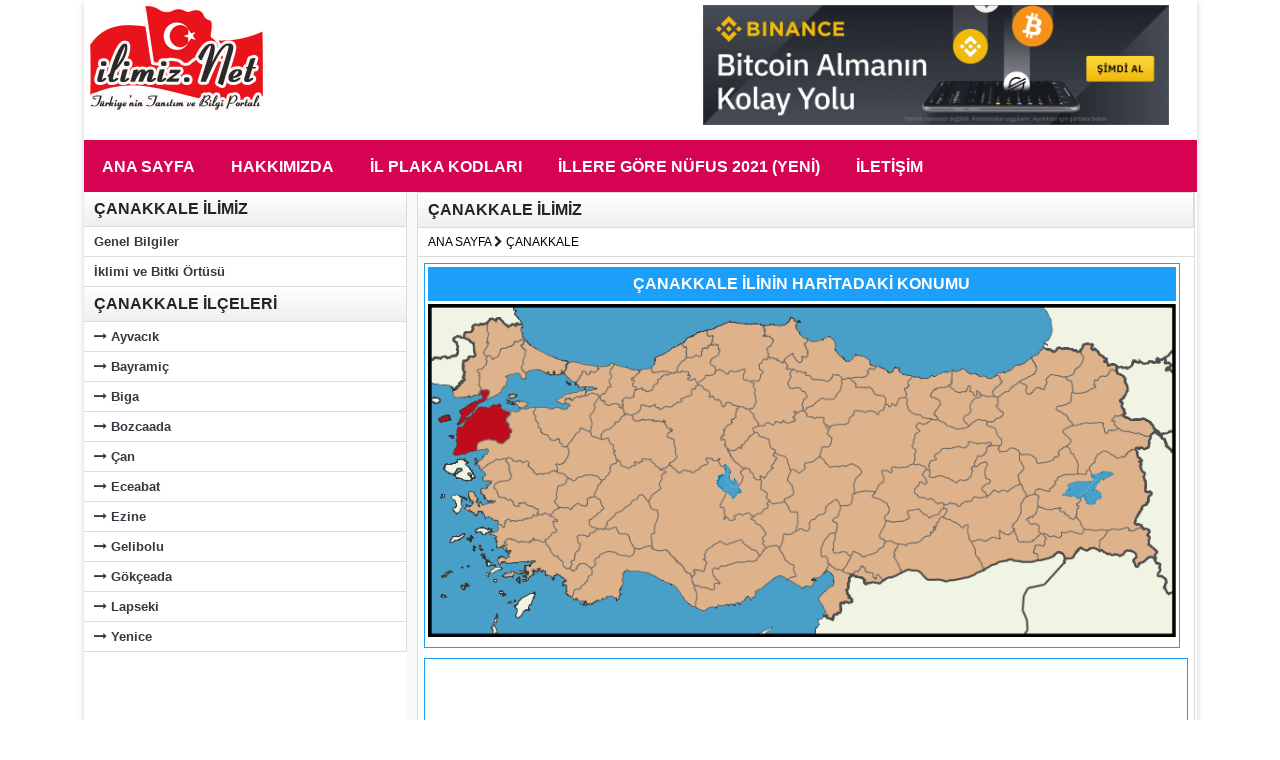

--- FILE ---
content_type: text/html
request_url: https://www.ilimiz.net/ildetay/17-canakkale-ilimiz.html
body_size: 9171
content:
<!DOCTYPE html>
<html lang="tr">
<head>
<script async src="//pagead2.googlesyndication.com/pagead/js/adsbygoogle.js"></script>
<script>
  (adsbygoogle = window.adsbygoogle || []).push({
    google_ad_client: "ca-pub-0956621372486956",
    enable_page_level_ads: true
  });
  
</script>

<title>ÇANAKKALE ili hakkında bilgi</title>
<meta charset="windows-1254">
<meta name="description" content="ÇANAKKALE ili hakkında detaylı bilgiye ulaşabilirsiniz.">
<meta http-equiv="last-modified" content="13 Subat 2017 Pazartesi GMT" /><meta name="viewport" content="width=device-width, initial-scale=1.0">
<link href="https://stackpath.bootstrapcdn.com/bootstrap/4.5.2/css/bootstrap.min.css" rel="stylesheet">
<link href="/style.css?v=1.4.1" rel="stylesheet">
<link rel="stylesheet" href="https://stackpath.bootstrapcdn.com/font-awesome/4.7.0/css/font-awesome.min.css">
<link href="/normalize.css" rel="stylesheet">
<link href="/mobil.css?v=1.2" rel="stylesheet">
<link rel="manifest" href="/ico/manifest.json">
<meta name="theme-color" content="#ffffff">
<meta name="google-site-verification" content="kThyiOT3RtYz6FT-jjlx04BV1XCuDAcPnltNTiDo2Ac" />
<meta name="msvalidate.01" content="7AC27D183FF7BE0165C595FD2191BD72" />
<meta name="yandex-verification" content="4fed60137698b944" />
<meta name="robots" content="all" />
<meta name="Author" content="İlimiz.Net Yönetim, Admin, katkidabulun@ilimiz.net" />
</head>
<body>
<div id="bg">
	<div id="header">
<style>
.reklam {
	padding:5px;
	text-align:right;
}
</style>
		<div class="logo-kisim">
			<div class="logo y"><a href="/index.html"><img src="/blank.png" alt="ilimiz.net - türkiyenin bilgi ve tanıtım portalı" title="ilimiz.net - türkiyenin bilgi ve tanıtım portalı" style="width:190px; height:130px; border:0px"></a></div>
			<div class="reklam">
				<a href="https://www.binance.com/tr/register?ref=VYUIQQY6" target="_blank" title="Binanceye Kayıt Olun"><img src="/binance-ilimiz.png" style="height:120px; width:auto;" alt="Binance Kayıt" /></a>
			</div>
		</div>	
		<div class="logomobil"></div>
		<div class="menu">
		<ul>
			<li><a href="/index.html">Ana Sayfa</a></li>
			<li><a href="/sayfa/1-hakkimizda.html">Hakkımızda</a></li>
			<li><a href="/il-plaka-kodlari.html">İL PLAKA KODLARI</a></li>
			<li><a href="/illere-gore-2021-turkiye-nufusu.html">İLLERE GÖRE NÜFUS 2021 (Yeni)</a></li>
			<li><a href="/iletisim.html">İletişim</a></li>
		</ul>
		</div>
	</div>
	<div class="clear"></div>
	<div id="content">
	<!-- Sol Bölüm Bitir -->

		<div class="solbolum">
			<div class="bilgiIcerik">
				<h4>ÇANAKKALE İLİMİZ</h4>
				<ul>
					<li><a title="ÇANAKKALE HAKKINDA GENEL BİLGİLER" href="/ildetay/17-canakkale-ilimiz.html">Genel Bilgiler</a></li>
					<li><a title="cANAKKALE İlimizin İklimi ve Bitki Örtüsü" href="/detay/17/129/canakkale-ili-iklimi-ve-bitki-ortusu.html">İklimi ve Bitki Örtüsü</a></li>
				</ul>
			</div>
			<div class="bilgiIcerik">
				<h4>ÇANAKKALE İLÇELERİ</h4>
				<ul>
					<li><a title="cANAKKALE İlimizin Ayvacık İlçesi" href="/ilce/17/290-canakkale-ilimizin-ayvacik-ilcesi.html"><i class="fa fa-long-arrow-right"></i> Ayvacık</a></li>
					<li><a title="cANAKKALE İlimizin Bayramiç İlçesi" href="/ilce/17/291-canakkale-ilimizin-bayramic-ilcesi.html"><i class="fa fa-long-arrow-right"></i> Bayramiç</a></li>
					<li><a title="cANAKKALE İlimizin Biga İlçesi" href="/ilce/17/292-canakkale-ilimizin-biga-ilcesi.html"><i class="fa fa-long-arrow-right"></i> Biga</a></li>
					<li><a title="cANAKKALE İlimizin Bozcaada İlçesi" href="/ilce/17/293-canakkale-ilimizin-bozcaada-ilcesi.html"><i class="fa fa-long-arrow-right"></i> Bozcaada</a></li>
					<li><a title="cANAKKALE İlimizin Çan İlçesi" href="/ilce/17/294-canakkale-ilimizin-can-ilcesi.html"><i class="fa fa-long-arrow-right"></i> Çan</a></li>
					<li><a title="cANAKKALE İlimizin Eceabat İlçesi" href="/ilce/17/295-canakkale-ilimizin-eceabat-ilcesi.html"><i class="fa fa-long-arrow-right"></i> Eceabat</a></li>
					<li><a title="cANAKKALE İlimizin Ezine İlçesi" href="/ilce/17/296-canakkale-ilimizin-ezine-ilcesi.html"><i class="fa fa-long-arrow-right"></i> Ezine</a></li>
					<li><a title="cANAKKALE İlimizin Gelibolu İlçesi" href="/ilce/17/297-canakkale-ilimizin-gelibolu-ilcesi.html"><i class="fa fa-long-arrow-right"></i> Gelibolu</a></li>
					<li><a title="cANAKKALE İlimizin Gökçeada İlçesi" href="/ilce/17/298-canakkale-ilimizin-gokceada-ilcesi.html"><i class="fa fa-long-arrow-right"></i> Gökçeada</a></li>
					<li><a title="cANAKKALE İlimizin Lapseki İlçesi" href="/ilce/17/299-canakkale-ilimizin-lapseki-ilcesi.html"><i class="fa fa-long-arrow-right"></i> Lapseki</a></li>
					<li><a title="cANAKKALE İlimizin Yenice İlçesi" href="/ilce/17/300-canakkale-ilimizin-yenice-ilcesi.html"><i class="fa fa-long-arrow-right"></i> Yenice</a></li>
				</ul>			
			</div>
<script async src="//pagead2.googlesyndication.com/pagead/js/adsbygoogle.js"></script>
<!-- ilimiznetKare300_250 -->
<ins class="adsbygoogle"
     style="display:inline-block;width:300px;height:250px"
     data-ad-client="ca-pub-0956621372486956"
     data-ad-slot="7421653040"></ins>
<script>
(adsbygoogle = window.adsbygoogle || []).push({});
</script>
		</div>
<!-- Sayfa Detay Sol Bölüm Begin -->
<!-- Sayfa Detay Sol Bölüm End -->
	<!-- Sol Bölüm Bitir -->	
	<!-- Sağ Bölüm Başla -->
		<div class="sagbolum">
			<h4>ÇANAKKALE İLİMİZ</h4>
			<h5><a title="Ana Sayfa" href="/index.html">ANA SAYFA</a> <i class="fa fa-chevron-right"></i> <a title="ÇANAKKALE" href="/ildetay/17-canakkale-ilimiz.html">ÇANAKKALE</a></h5>
			<div class="bilgiDetay">
			<!-- İçerik Başla -->
			<!-- Bilgi kutusu başla -->
			<div class="bilgiKutusu bkResim">
				<div class="bkText">ÇANAKKALE İLİNİN HARİTADAKİ KONUMU</div>
				<img src="/haritalar/canakkale-min.png" alt="ÇANAKKALE - Haritadaki Konumu" title="ÇANAKKALE - Haritadaki Konumu"/></div>
			<div class="bilgiKutusu" style="min-height:90px">
<ins class="adsbygoogle"
     style="display:block"
     data-ad-format="fluid"
     data-ad-layout-key="-fe+4e+by-go-6a"
     data-ad-client="ca-pub-0956621372486956"
     data-ad-slot="7661326190"></ins>
<script>
     (adsbygoogle = window.adsbygoogle || []).push({});
</script>
			</div>
			<div class="bilgiKutusu">
				<div class="bkText">BİLGİ KUTUSU</div>
				<ul>
					<li class="styleTip2"><div class="bkBaslik bkBaslik2">Belediye Sayısı</div>23</li>
					<li class="styleTip2"><div class="bkBaslik bkBaslik2">İlçe Sayısı</div>12</li>
					<li class="styleTip2"><div class="bkBaslik bkBaslik2">Köy Sayısı</div>568</li>
					<li class="styleTip2"><div class="bkBaslik bkBaslik2">Yüzölçümü</div>9.737,00 km²</li>
					<li class="styleTip2"><div class="bkBaslik bkBaslik2">İl Alan Kodu</div>286</li>
					<li class="styleTip2"><div class="bkBaslik bkBaslik2">İl Plaka Kodu</div>17</li>
					<li class="styleTip2"><div class="bkBaslik bkBaslik2">2017 Yılı Nüfusu</div>530.417 kişi</li>
					<li class="styleTip2"><div class="bkBaslik bkBaslik2">2018 Yılı Nüfusu</div>540.662 kişi</li>
					<li class="styleTip2"><div class="bkBaslik bkBaslik2">2019 Yılı Nüfusu</div>542.157 kişi</li>
					<li class="styleTip2"><div class="bkBaslik bkBaslik2">2020 Yılı Nüfusu</div>541.548 kişi</li>
					<li ><div class="bkBaslik">2021 Yılı Nüfusu</div>557.276 kişi</li>
				</ul>
			</div>
			<div class="bilgiKutusu">
				<div class="bkText"> <span id="tarih"></span> ÇANAKKALE İLİ NAMAZ VAKİTLERİ</div>
				<div class="namazVakit">
					<div class="nBaslik">İMSAK</div>
					<div id="imsak" class="nSaat"></div>
				</div>
				<div class="namazVakit">
					<div class="nBaslik">GÜNEŞ</div>
					<div id="gunes" class="nSaat"></div>				
				</div>
				<div class="namazVakit">
					<div class="nBaslik">ÖĞLE</div>
					<div id="ogle" class="nSaat"></div>				
				</div>
				<div class="namazVakit">
					<div class="nBaslik">İKİNDİ</div>
					<div id="ikindi" class="nSaat"></div>				
				</div>
				<div class="namazVakit">
					<div class="nBaslik">AKŞAM</div>
					<div id="aksam" class="nSaat"></div>				
				</div>
				<div class="namazVakit">
					<div class="nBaslik">YATSI</div>
					<div id="yatsi" class="nSaat"></div>				
				</div>
			</div>
			<div class="clear"></div>
			<!-- Bilgi kutusu bitir -->
			
<div class="bilgiKutusu" style="min-height:90px">
<ins class="adsbygoogle"
     style="display:block"
     data-ad-format="fluid"
     data-ad-layout-key="-fe+4e+by-go-6a"
     data-ad-client="ca-pub-0956621372486956"
     data-ad-slot="7661326190"></ins>
<script>
     (adsbygoogle = window.adsbygoogle || []).push({});
</script>
</div>
			<p><strong>TARİHİ</strong><br />
<br />
İnsanlık tarihinde b&uuml;y&uuml;k &ouml;nem taşıyan T&uuml;rkiye&#39;nin kuzeybatısında; Avrupa ve Asya kıtalarını birbirinden ayıran ve kendi adını taşıyan Boğaz&#39;ın iki yanına kurulmuş benzersiz coğrafyası, binlerce yıllık tarihi zenginliği, k&uuml;lt&uuml;rlerinde barındırarak efsanelere ve mitolojiye ev sahipliği yapmış T&uuml;rkiye&#39;nin ve D&uuml;nya&#39;nın nadide illerinden biridir &Ccedil;anakkale .<br />
&nbsp;</p>

<p>&Ccedil;anakkale&#39;nin doğusunda ve g&uuml;neydoğusunda Balıkesir, batısında Ege Denizi, kuzeybatısında Edirne, kuzeyinde Tekirdağ ve Marmara Denizi bulunmaktadır. Eski &ccedil;ağlarda HELLESPONTOS ve DARDANEL olarak anılan &Ccedil;anakkale M.&Ouml;. 3200 lerden beri yerleşim alanı niteliğini korumuştur. Boğazın en dar yerinde Fatih Sultan Mehmet d&ouml;neminde Rumeli yakasında Sestos dolaylarında Kilitbahir, Anadolu yakasında Abydos dolaylarında Sultaniye (Kale-i Sultaniye)ya da &Ccedil;anak Kalesi adı ile anılan kaleler yaptırılmıştır. Bug&uuml;nk&uuml; &Ccedil;anakkale İli adını Anadolu Yakasındaki &Ccedil;anak Kalesinden almıştır. Bug&uuml;n bu kale &Ccedil;imenlik adı ile anılmaktadır.<br />
&nbsp;</p>

<p>Ege ve Marmara B&ouml;lgesinde toprakları bulunan ilin y&uuml;z&ouml;l&ccedil;&uuml;m&uuml; 9737 kilometrekare, kıyı uzunluğu 671 kilometredir. Kıyı uzunluğu ile &uuml;lkemizin Muğla&#39;dan sonra ikinci ili olma &ouml;zelliğini taşımaktadır. 1897 Yılında İtalyan t&uuml;ccar ve konsolosu Emily Vitalis tarafından yaptırılmış kentin simgelerinden biri olan Saat Kulesi vardır. İskelenin yakınındadır. Ayvalık taşından yapılmış olan kulenin d&ouml;rt cephesinde de saat vardır. Kentin bir diğer simgeside olan &Ccedil;anakkale T&uuml;rk&uuml;s&uuml;nde adı ge&ccedil;en 1889 yılında Abd&uuml;lhamit d&ouml;neminde İlia Halyo tarafından yaptırılan Aynalı &Ccedil;arşıdır. &Ccedil;arşı hakkında pek &ccedil;ok şey &ouml;yk&uuml;lendirilir.<br />
&nbsp;</p>

<p>Erken Bronz D&ouml;neminden bu yana &ouml;nemli bir yerleşim merkezi olan &Ccedil;anakkale; &Ccedil;anakkale Boğazı sayesinde Anadolu ile Avrupa ve Akdeniz ile Karadeniz arasındaki bağlantıyı sağlayan iki doğal boğazdan biridir. Boğaz 65 km. (35 mil) uzunluğunda genişliği 1 km ile 6 km (0.75 &ndash; 4 mil) arasında değişir. Ortalama derinliği 100 metre (328 ft.) civarındadır.<br />
&nbsp;</p>

<p>&Ccedil;anakkale iklimi Konumu gereği Akdeniz ve Karadeniz iklimi arasında bir ge&ccedil;iş g&ouml;sterir.<br />
&nbsp;</p>

<p>&Ccedil;anakkale kent gezisine &Ccedil;imenlik Kalesinden başlanarak Aynalı &Ccedil;arşı, Havra, &ccedil;arşı Caddesi, Cumhuriyet Meydanı, Halk Bah&ccedil;esi, Kordon, Yalı Caddesi gibi yer ve mekanlarda dolaşılabilir.<br />
&nbsp;</p>

<p>Bol balık veren temiz sahilleri ve Helenik Mitoloji ile T&uuml;rkmen efsanelerinin birbirine karıştığı; Zeus&#39;un Troia Savaşları&#39;nı izleyip m&uuml;dahale ettiği Kaz Dağlar (İda) ; T&uuml;rkiye&#39;nin en b&uuml;y&uuml;k adası G&ouml;k&ccedil;eada (İmroz) ve turizm merkezi Bozcaada (Tenedos) ile bir deniz ve turizm merkezidir. &Uuml;niversitesi, turizme hizmet veren nitelikli otelleri, Ege mutfak k&uuml;lt&uuml;r&uuml;n&uuml;n &ouml;zel lezzetleri ile g&uuml;n&uuml;m&uuml;zde de g&uuml;nl&uuml;k yaşamın kolay olduğu bir cennettir &Ccedil;anakkale.<br />
&nbsp;</p>

<p>İzmir yolu &uuml;zerinde &Ccedil;anakkale&#39;nin en eski yerleşim izlerini barındıran d&uuml;nyada bilinen en eski T&uuml;m&uuml;l&uuml;slerden Dardanos T&uuml;m&uuml;l&uuml;s&uuml;, Boğazın Anadolu yakasında, &Ccedil;anakkale&#39;ye 5 km uzaklıktaki Nara Kalesi, &Ccedil;anakkale Deniz Savaşları sırasında b&uuml;y&uuml;k cesaret g&ouml;steren ve şehit olan Dardanos bataryası komutanı &Uuml;steğmen Hasan ve Teğmen Mevsuf&#39;un anısına yapılmış Hasan Mevsuf Şehitliği, İzmir &ccedil;ıkışında &Ccedil;anakkale Boğazı kıyısında ve &Ccedil;anakkale&#39;nin sayfiyesi Kepez ve Kepezaltı, Kent Merkezine 14 km uzaklıkta Boğazın temiz sularında bir tatil merkezi G&uuml;zelyalı sahili &Ccedil;anakkale&#39;nin mutlaka gezilip g&ouml;r&uuml;lmesi gereken tarihi k&uuml;lt&uuml;rel ve turistik yerleridir. D&uuml;nya arkeoloji literat&uuml;r&uuml;n&uuml;n &ouml;nemli mekanlarından olan Troia, Nrandria, Alexandria Troas, Assos, Chryse, Lamsokos, &Ccedil;anakkale il sınırı i&ccedil;indedir.</p>

			<!-- İçerik Bitir -->	
<script async src="//pagead2.googlesyndication.com/pagead/js/adsbygoogle.js"></script>
<!-- ilimizHeader -->
<ins class="adsbygoogle"
     style="display:block"
     data-ad-client="ca-pub-0956621372486956"
     data-ad-slot="6102633920"
     data-ad-format="auto"></ins>
<script>
(adsbygoogle = window.adsbygoogle || []).push({});
</script>
			</div>	
		</div>	
	<!-- Sağ Bölüm Bitir -->
	</div>
	<div class="clear"></div>

<script src="https://ajax.googleapis.com/ajax/libs/jquery/3.1.0/jquery.min.js"></script>
<script type="text/javascript">
  $(function()
	{
		NVakit = <font face="Arial" size=2>
<p>Microsoft VBScript runtime </font> <font face="Arial" size=2>error '800a0009'</font>
<p>
<font face="Arial" size=2>Subscript out of range: '[number: 1]'</font>
<p>
<font face="Arial" size=2>/api/NamazVeriCek.asp</font><font face="Arial" size=2>, line 36</font> ;
		SehirKodu="9352";
			$('#tarih').append(NVakit.TarihKisa);
			$('#imsak').append(NVakit.Imsak);
			$('#gunes').append(NVakit.Gunes);
			$('#ogle').append(NVakit.Ogle);
			$('#ikindi').append(NVakit.Ikindi);
			$('#aksam').append(NVakit.Aksam);
			$('#yatsi').append(NVakit.Yatsi);
	});
</script>
	<div id="footer">
		<div class="footercizgi"></div>
		<div class="footerLink">
			<ul>
				<li><a href="/sayfa/4-kunye.html">KÜNYE</a></li>
				<li><a href="/iletisim.html">İLETİŞİM</a></li>
			</ul>
		</div>
		<div class="footerCopy">2016 - 2026 <i class="fa fa-copyright"></i> Tüm Hakkı Saklıdır</div>
		<div class="footerCopy">Development by <abbr title="Hüseyin BOZKURT - malatyabakis44[et]gmail.com - yeni">UmutDenizi Web</abbr></div>
	</div>
<script src="https://ajax.googleapis.com/ajax/libs/jquery/3.1.0/jquery.min.js"></script>
<script src="/js/jquery.lazyload.js"></script>
	<script type="text/javascript">
	$(function(){
		var a = 0;
		$('.menuAc').click(function(){
			if ( a == 0 ){
				$(this).text('İLLERİ GİZLE');
				a++;
			} else {
				$(this).text('İLLERİ GÖSTER');
				a = 0;
			}
			$(this).next('#iller').slideToggle(500);
		});
	});
	</script>
<script>
    $(function () {
        $("img.lazy").lazyload();
		threshold: 200;
		effect: "fadeIn"
    });
</script>
<!-- Google tag (gtag.js) -->
<script async src="https://www.googletagmanager.com/gtag/js?id=UA-24412974-16"></script>
<script>
  window.dataLayer = window.dataLayer || [];
  function gtag(){dataLayer.push(arguments);}
  gtag('js', new Date());

  gtag('config', 'UA-24412974-16');
</script>

</div>
</body>
</html>

--- FILE ---
content_type: text/html; charset=utf-8
request_url: https://www.google.com/recaptcha/api2/aframe
body_size: 266
content:
<!DOCTYPE HTML><html><head><meta http-equiv="content-type" content="text/html; charset=UTF-8"></head><body><script nonce="h-7gn2ma5ZihjL3ntqCKuA">/** Anti-fraud and anti-abuse applications only. See google.com/recaptcha */ try{var clients={'sodar':'https://pagead2.googlesyndication.com/pagead/sodar?'};window.addEventListener("message",function(a){try{if(a.source===window.parent){var b=JSON.parse(a.data);var c=clients[b['id']];if(c){var d=document.createElement('img');d.src=c+b['params']+'&rc='+(localStorage.getItem("rc::a")?sessionStorage.getItem("rc::b"):"");window.document.body.appendChild(d);sessionStorage.setItem("rc::e",parseInt(sessionStorage.getItem("rc::e")||0)+1);localStorage.setItem("rc::h",'1769868440542');}}}catch(b){}});window.parent.postMessage("_grecaptcha_ready", "*");}catch(b){}</script></body></html>

--- FILE ---
content_type: text/css
request_url: https://www.ilimiz.net/style.css?v=1.4.1
body_size: 3710
content:
html,body,div,span,applet,object,iframe,h1,h2,h3,h4,h5,h6,p,pre,a,abbr,acronym,address,big,cite,code,del,dfn,em,img,ins,kbd,q,s,samp,small,strike,strong,sub,sup,tt,var,b,u,i,center,dl,dt,dd,ol,ul,li,fieldset,form,label,legend,table,caption,tbody,tfoot,thead,tr,th,td,article,aside,canvas,details,embed,figure,figcaption,footer,header,hgroup,menu,nav,output,ruby,section,summary,time,mark,audio,video{margin:0;padding:0;border:0;font-size:100%;font:inherit;vertical-align:baseline;font-family:-apple-system,BlinkMacSystemFont,Segoe UI,Roboto,Oxygen-Sans,Ubuntu,Cantarell,Helvetica Neue,sans-serif;line-height:1.5em}body{line-height:1}ol,ul{list-style:none}table{border-collapse:collapse;border-spacing:0}ol,ul{list-style:none}a{text-decoration:none}em{font-style:italic}.clear{clear:both;line-height:0;font-size:0;overflow:hidden;height:0;width:100%}#bg{width:1113px;margin:0 auto;box-shadow:0 2px 6px rgba(100,100,100,0.3)}#header{background-color:#f8f8f8;display:block;box-sizing:border-box}#header .logo-kisim{background-color:#f8f8f8;display:block;box-sizing:border-box}#header .logo-kisim .logo{height:120px;background:url(ilimiz-logo-v2.3.png) no-repeat;float:left;box-sizing:border-box}#header .logo-kisim .y{height:140px}#header .logo-kisim .reklam{height:130px;float:left;width:900px;box-sizing:border-box}#header .logomobil{height:120px;background:url(img/ilimiz.png) no-repeat;display:none}#header .menu{float:left;display:block;background-color:#d60352;width:100%;box-sizing:border-box}#header .menu ul{display:block;float:left;background-color:#d60352}#header .menu ul li{display:block;float:left;padding:18px 18px 16px;cursor:pointer;background-color:#d60352;box-sizing:border-box}#header .menu ul li a{display:block;font:normal 16px 'Neo Sans ProRegular',Helvetica,Tahoma;color:#fff;text-decoration:none;font-weight:700;text-transform:uppercase;cursor:pointer}.mobilImsakiye{display:none}#header .menu ul li:hover{background-color:#282828}#header .menucizgi{height:10px;background-color:#d60352}#content{display:block;background-color:#f8f8f8;float:left}.solbolum{width:323px;float:left;background-color:#fff;margin-bottom:20px}.baslik{background-color:#373941;padding:5px;color:#fff;font-weight:700;font-size:20px;text-transform:uppercase}.menuIcerik ul{display:block;background-color:#f8f8f8}.menuIcerik ul li{background-color:#fff;display:block;padding:5px 0 5px 5px;border-bottom:1px solid #dcdcdc;border-right:1px solid #dcdcdc;font-weight:700;font-size:13px;width:48.12%;float:left;text-transform:uppercase}.menuIcerik ul li:hover{background-color:#f7f7f7}.menuIcerik ul li span.plk{float:left;background-color:#373941;border-radius:40px/30px;padding:0 5px;margin-right:5px;color:#fff}.menuIcerik ul li a{display:block;text-decoration:none;color:#373941}.bilgiIcerik ul{display:block}.bilgiIcerik ul li{background-color:#fff;display:block;padding:5px 0 5px 10px;border-bottom:1px solid #dcdcdc;border-right:1px solid #dcdcdc;font-weight:700;font-size:13px}.bilgiIcerik ul li:hover{background-color:#f7f7f7}.bilgiIcerik ul li a{display:block;text-decoration:none;color:#373941}.sagbolum{margin-left:10px;width:778px;float:left;background-color:#fff;border:1px solid #dcdcdc;margin-bottom:20px}h5{display:block;padding:5px 0 5px 10px;border-bottom:1px solid #dcdcdc;background:#fff;font-size:12px}h5 a{color:#000;text-decoration:none}h5 a:hover{color:#000;text-decoration:underline}h4{display:block;padding:5px 0 5px 10px;border-bottom:1px solid #dcdcdc;border-right:1px solid #dcdcdc;background:#efefef;background:linear-gradient(to bottom,#fff 0,#efefef 100%);background:-webkit-gradient(linear,left top,left bottom,color-stop(0,#fff),color-stop(1,#efefef));font-weight:700}.menuAc{background-color:#373941;padding:5px;color:#fff;font-weight:700;font-size:20px;text-transform:uppercase;cursor:pointer;display:none;box-sizing:border-box}h4 a{color:#000;text-decoration:none}h4 a:hover{color:#000;text-decoration:none}.bilgiDetay{padding:6px;line-height:1.8em;margin-bottom:20px;text-align:justify}.bilgiDetay a{font-weight:700;color:#d60352}.gkodu{margin-top:5px;margin-right:2px;float:left}.gkoduText{width:63%!important}.bilgiKutusu{border:1px solid #1c9ffb;float:left;display:block;width:100%;margin-bottom:10px}.bkText{background-color:#1c9ffb;display:block;padding:5px 10px;color:#fff;font-weight:700}.bilgiKutusu ul{display:block;margin:3px}.bilgiKutusu ul li{display:block;margin-top:3px;margin-bottom:3px;float:left;width:99.5%;padding-right:3px;line-height:34px!important;background-color:#f8f8f8}.bilgiKutusu ul li .bkBaslik{padding-left:5px;margin-right:5px;background-color:#373941;color:#fff;width:25%;font-weight:700;float:left;line-height:31px!important}.bkResim{text-align:center;padding:3px;margin-bottom:10px;width:99%!important}.bkResim img{width:100%;height:auto;margin-top:3px}.styleTip2{width:49%!important;float:left;margin-right:3px}.bkBaslik2{width:50%!important}.namazVakit{width:16.4%;float:left;margin:1px}.nBaslik{background-color:#373941;padding:5px 10px;color:#fff;font-weight:700;display:block;text-align:center}.nSaat{background-color:#f8f8f8;padding:5px 10px;color:#fff;font-weight:700;display:block;text-align:center;color:#373941}.plaka{display:block;width:100%;box-sizing:border-box}.plaka ul li{width:100%;display:block;padding:3px 0 3px 5px;border-top:1px solid #e5e5e5;border-bottom:1px solid #e5e5e5;box-sizing:border-box;float:left}.plaka ul li:hover{background-color:#d60352;color:#fff}span.sehir{width:70%;float:left;display:block;box-sizing:border-box}span.sehirkodu{width:28%;float:left;display:block;text-align:right;margin-right:10px;line-height:50px;box-sizing:border-box}.arama{display:block;width:100%;box-sizing:border-box}.arama ul li{width:100%;display:block;padding:3px 0 3px 5px;border-top:1px solid #e5e5e5;border-bottom:1px solid #e5e5e5;box-sizing:border-box;float:left}span.list{width:100%;float:left;display:block;box-sizing:border-box}.gri{background-color:#f2f2f2}input[type=text],textarea,select{padding:6px 0 6px 3px;margin:5px 1px 3px 0;border:1px solid #DDD;width:73%}input[type=file]{padding:6px 0 6px 3px;margin:5px 1px 3px 0;border:1px solid #DDD;width:73%}input[type=file]:focus{padding:6px 0 6px 3px;margin:5px 1px 3px 0;border:1px solid #d60352}input[type=text]:focus{padding:6px 0 6px 3px;margin:5px 1px 3px 0;border:1px solid #d60352}input[type="submit"]{width:73.5%;display:block;padding:6px 0 6px 3px;margin-left:200px;background-color:#373941;border:1px solid #000;text-transform:uppercase;color:#fff;font-weight:700;cursor:pointer}label{margin-top:8px;width:200px;float:left}.info,.success,.warning,.error,.validation{border:1px solid;margin:10px 0;padding:15px 10px 15px 50px;background-repeat:no-repeat;background-position:10px center}.info{color:#00529B;background-color:#BDE5F8;background-image:url(img/info.png)}.success{color:#4F8A10;background-color:#DFF2BF;background-image:url(img/success.png)}.warning{color:#9F6000;background-color:#FEEFB3;background-image:url(img/warning.png)}.error{color:#D8000C;background-color:#FFBABA;background-image:url(img/error.png)}.nufus{line-height:normal;color:#fff;padding:6px;text-align:center;margin:5px 5px 15px;border-radius:5px;background:#0d47a1}.nufus .cont{display:block;border:2px solid #fff;border-radius:5px;padding:5px}.nufus span{font-size:2.3em;color:#fff;display:block}#footer{height:150px;background-color:#373941}#footer .footercizgi{background-color:#d60352;height:10px}#footer .footerLink{display:block;padding:5px}#footer .footerLink ul{display:block;text-align:center;float:right}#footer .footerLink ul li{display:block;margin:2px 15px;float:right;color:#fff}#footer .footerLink ul li a{color:#fff;text-decoration:none;font-weight:700;text-transform:uppercase}#footer .footerLink ul li a:hover{color:#fff;text-decoration:none}#footer .footerCopy{margin:2px 15px;color:#fff}#footer .footerCopy a{margin:2px 15px;color:#fff;font-weight:700;text-decoration:none}#footer .footerCopy a:hover{text-decoration:underline}#footer .fbilgi{margin:2px 15px;color:#fff;font-size:12px;border:1px dotted #d60352}div{display:block}tbody{display:table-row-group;vertical-align:middle;border-color:inherit}tr{display:table-row;vertical-align:inherit;border-color:inherit}th{display:table-cell;vertical-align:inherit;font-weight:700;text-align:-internal-center}table{border-collapse:collapse}.tablo{font-family:firasans-medium,sans-serif;font-size:17px;color:#3a3a47;text-rendering:optimizeLegibility;-webkit-font-smoothing:antialiased;-moz-osx-font-smoothing:grayscale;box-sizing:border-box}.tablo table{width:100%;font-size:16px;box-sizing:border-box}.tablo th{height:38px;color:#fff;background:#031e34;font-weight:400;line-height:38px}.tablo tr:nth-child(2n) td{background:#ebf0f4}.tablo td:first-child{width:30px;border:0}.tablo td:nth-child(2){padding-left:10px;text-align:left}.tablo td{width:89px;text-align:center;height:42px;border-left:1px solid #aab5c6;line-height:42px;color:#031e34;font-size:14px}.tablo tr:hover td{background:#4e89cc;color:#fff}.tablo .head{min-height:38px;background:#4e89cc;padding:10px;-webkit-box-sizing:border-box;box-sizing:border-box;overflow:hidden;color:#fff;box-sizing:border-box}.tablo .head .imsakSehir{width:200px;float:right}.tablo .head .imsakSehir select{width:100%;display:block}.shadowBox{display:block;background:#fff;margin:0 0 10px;-webkit-box-shadow:0 0 7px 0 rgba(0,0,0,.4);box-shadow:0 0 7px 0 rgba(0,0,0,.4)}.con{background:url(/img/namaz.png?v=1);padding:15px;display:inline-block;width:100%;-webkit-box-sizing:border-box;box-sizing:border-box;line-height:22px;box-sizing:border-box}.con h1.tit{display:block;font-size:26px;font-weight:400;color:#031d34}.con .solNamaz{box-sizing:border-box;width:552px;height:150px;float:left}span.saat{font-size:20px}.con .vakitler{float:left;width:552px;padding:8px 0;font-size:20px;box-sizing:border-box}.con .tarihSaat{float:left;width:552px;padding:8px 0;font-size:20px;box-sizing:border-box;text-align:center;height:49px}.con .vakitler li{float:left;width:90px;height:84px;text-align:center;border-left:1px solid #c8d3e5;color:#031d34;font-size:17px;font-weight:700;box-sizing:border-box}.con .vakitler li span,.con .vakitler li strong{display:block;position:relative;z-index:1;box-sizing:border-box}.con .vakitler li strong{margin-bottom:22px;box-sizing:border-box}.con .kalan{float:right;width:452px;height:160px;text-align:center;color:#3a3a47;display:-ms-flexbox;display:-webkit-box;display:flex;-ms-flex-align:center;-webkit-box-align:center;align-items:center;-ms-flex-wrap:wrap;flex-wrap:wrap;-webkit-box-pack:center;-ms-flex-pack:center;justify-content:center;-webkit-justify-content:center;box-sizing:border-box;overflow:hidden}.kalan #strTarih,#strSaat{display:block}.con .kalan img{border:0;box-sizing:border-box}

--- FILE ---
content_type: text/css
request_url: https://www.ilimiz.net/mobil.css?v=1.2
body_size: 577
content:
/* Mobil CSS Begin */
@media (max-width:700px) {
	.menuAc {display:block}
	#iller {display:none}
	#ilbaslik {display:none}
	.solbolum {width:99.8%}
	#bg {width:100%}
	.sagbolum {
		margin:0;
		width:99.7%;
	}
	.con .solNamaz {width:100%; display:block}
	.con .kalan {width:100%; display:block}
	.con .vakitler {width:100%; display:block}
	.con .tarihSaat {width:100%; display:block}
	.con .vakitler li {width:16.66%; font-size:12px;}
	.con .kalan img {width:100%; height:auto}
	.tablo .head .imsakSehir {
		width:100%;
		display:block
	}
	
	.menuIcerik ul li {
		width:100%;
	}
	.mobilImsakiye .girisSayfaImsakiye img{
		width: 100%!important;
		height: auto!important;
	}
	.bilgiDetay {font-size:18px}
	.bilgiDetay table {width:100%!important;}
	.bilgiDetay  img{width:99.8%!important;}
	.styleTip2 {width:100%!important;}
	.bkBaslik2 {width:50%!important;}
	#footer {width:99.8%; height:auto; padding-bottom:20px;}
	#footer .fbilgi {margin-bottom:20px;}
	input[type="submit"]{
		margin:0px;
		width:99.8%;
	}
	input[type=text], textarea, select {
		width:99.8%!important;;
	}
	.mobilImsakiye {display:block}
	#header {width:100%; height:auto}
	#header .logomobil {display:block}
	#header .logo {display:none}
	#header .menu ul {float:none; border-bottom:1px solid #fff; width:100%; display:block}
	#header .menu ul li {float:none; border-bottom:1px solid #fff; display:block}
	#header .reklam {display:none;}
	.namazVakit {width:100%; display:block; float:none}
	.plaka img {
		width:100%;
	}
		span.sehir {width:100%; display:block}
		span.sehirkodu {width:100%; display:block; text-align:center; background-color:#373941; color:#fff}	
}
@media (min-width:700px) {
	#iller {display:block!important}
}
/* Mobil CSS End */